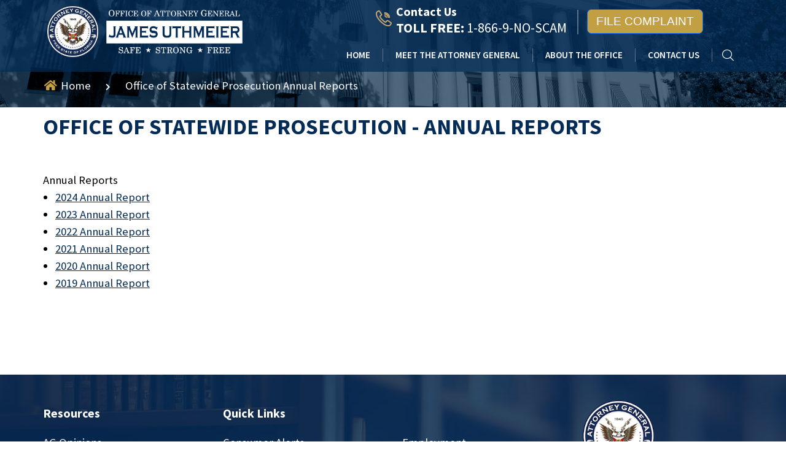

--- FILE ---
content_type: text/html; charset=UTF-8
request_url: https://www.myfloridalegal.com/statewide-prosecutor/office-of-statewide-prosecution-annual-reports
body_size: 45682
content:
<!DOCTYPE html>
<html lang="en" dir="ltr" prefix="content: http://purl.org/rss/1.0/modules/content/  dc: http://purl.org/dc/terms/  foaf: http://xmlns.com/foaf/0.1/  og: http://ogp.me/ns#  rdfs: http://www.w3.org/2000/01/rdf-schema#  schema: http://schema.org/  sioc: http://rdfs.org/sioc/ns#  sioct: http://rdfs.org/sioc/types#  skos: http://www.w3.org/2004/02/skos/core#  xsd: http://www.w3.org/2001/XMLSchema# ">
  <head>
    <meta charset="utf-8" />
<meta name="Generator" content="Drupal 9 (https://www.drupal.org)" />
<meta name="MobileOptimized" content="width" />
<meta name="HandheldFriendly" content="true" />
<meta name="viewport" content="width=device-width, initial-scale=1.0" />
<link rel="icon" href="/sites/default/files/logo.ico" type="image/vnd.microsoft.icon" />
<link rel="alternate" hreflang="en" href="http://www.myfloridalegal.com/statewide-prosecutor/office-of-statewide-prosecution-annual-reports" />
<link rel="canonical" href="http://www.myfloridalegal.com/statewide-prosecutor/office-of-statewide-prosecution-annual-reports" />
<link rel="shortlink" href="http://www.myfloridalegal.com/node/1313" />

    <title>Office of Statewide Prosecution - Annual Reports | My Florida Legal</title>
    <link rel="stylesheet" media="all" href="/core/themes/stable9/css/system/components/ajax-progress.module.css?t4vt1w" />
<link rel="stylesheet" media="all" href="/core/themes/stable9/css/system/components/align.module.css?t4vt1w" />
<link rel="stylesheet" media="all" href="/core/themes/stable9/css/system/components/autocomplete-loading.module.css?t4vt1w" />
<link rel="stylesheet" media="all" href="/core/themes/stable9/css/system/components/fieldgroup.module.css?t4vt1w" />
<link rel="stylesheet" media="all" href="/core/themes/stable9/css/system/components/container-inline.module.css?t4vt1w" />
<link rel="stylesheet" media="all" href="/core/themes/stable9/css/system/components/clearfix.module.css?t4vt1w" />
<link rel="stylesheet" media="all" href="/core/themes/stable9/css/system/components/details.module.css?t4vt1w" />
<link rel="stylesheet" media="all" href="/core/themes/stable9/css/system/components/hidden.module.css?t4vt1w" />
<link rel="stylesheet" media="all" href="/core/themes/stable9/css/system/components/item-list.module.css?t4vt1w" />
<link rel="stylesheet" media="all" href="/core/themes/stable9/css/system/components/js.module.css?t4vt1w" />
<link rel="stylesheet" media="all" href="/core/themes/stable9/css/system/components/nowrap.module.css?t4vt1w" />
<link rel="stylesheet" media="all" href="/core/themes/stable9/css/system/components/position-container.module.css?t4vt1w" />
<link rel="stylesheet" media="all" href="/core/themes/stable9/css/system/components/progress.module.css?t4vt1w" />
<link rel="stylesheet" media="all" href="/core/themes/stable9/css/system/components/reset-appearance.module.css?t4vt1w" />
<link rel="stylesheet" media="all" href="/core/themes/stable9/css/system/components/resize.module.css?t4vt1w" />
<link rel="stylesheet" media="all" href="/core/themes/stable9/css/system/components/sticky-header.module.css?t4vt1w" />
<link rel="stylesheet" media="all" href="/core/themes/stable9/css/system/components/system-status-counter.css?t4vt1w" />
<link rel="stylesheet" media="all" href="/core/themes/stable9/css/system/components/system-status-report-counters.css?t4vt1w" />
<link rel="stylesheet" media="all" href="/core/themes/stable9/css/system/components/system-status-report-general-info.css?t4vt1w" />
<link rel="stylesheet" media="all" href="/core/themes/stable9/css/system/components/tabledrag.module.css?t4vt1w" />
<link rel="stylesheet" media="all" href="/core/themes/stable9/css/system/components/tablesort.module.css?t4vt1w" />
<link rel="stylesheet" media="all" href="/core/themes/stable9/css/system/components/tree-child.module.css?t4vt1w" />
<link rel="stylesheet" media="all" href="/core/themes/stable9/layouts/layout_discovery/onecol/onecol.css?t4vt1w" />
<link rel="stylesheet" media="all" href="/modules/contrib/sitewide_alert/css/sitewide_alert.css?t4vt1w" />
<link rel="stylesheet" media="all" href="https://cdn.jsdelivr.net/npm/@fortawesome/fontawesome-free@5.15.4/css/fontawesome.min.css" />
<link rel="stylesheet" media="all" href="/themes/custom/my_florida_legal/css/font-icons.css?t4vt1w" />
<link rel="stylesheet" media="all" href="/themes/custom/my_florida_legal/css/plugins.css?t4vt1w" />
<link rel="stylesheet" media="all" href="/themes/custom/my_florida_legal/css/style.css?t4vt1w" />
<link rel="stylesheet" media="all" href="/themes/custom/my_florida_legal/css/responsive.css?t4vt1w" />
<link rel="stylesheet" media="all" href="https://cdnjs.cloudflare.com/ajax/libs/bootstrap-datepicker/1.9.0/css/bootstrap-datepicker.min.css" />
<link rel="stylesheet" media="all" href="/sites/default/files/css_editor/my_florida_legal.css?t4vt1w" />

    <script src="/core/assets/vendor/jquery/jquery.min.js?v=3.6.3"></script>
<script src="/themes/custom/my_florida_legal/js/mfl.js?v=1.x"></script>

  </head>
  <body>
        <a href="#main-content" class="visually-hidden focusable">
      Skip to main content
    </a>
    
      <div class="dialog-off-canvas-main-canvas" data-off-canvas-main-canvas>
      <div>
    
        <div id="block-sitewidealert" class="settings-tray-editable" data-drupal-settingstray="editable">
    
        
            <div data-sitewide-alert></div>
        </div>

  </div>

<div class="body-wrapper layout-container mfl-container">
            <!-- DocID DE7085FEA4B361A7852574E100687948 1313 -->
  <header role="banner"
        class="ltn__header-area ltn__header-5 ltn__header-logo-and-mobile-menu-in-mobile ltn__header-transparent ltn__header-logo-and-mobile-menu gradient-color-4---">
    <!-- ltn__header-top-area start -->
                    <div class="ltn__header-top-area top-area-color-white">
    <div class="container">
        <div class="row d-flex justify-content-end">
            <div class="col-md-12 d-flex justify-content-end">
                <div class="ltn__top-bar-menu">
                                        
                    <ul>
                        
                        <li class="postion_relative">
                            
                            <a href="#"><span class="top_call_icon">
                                <i class="icon-call color_prime">Call</i> </span>
                            </a>
                            <div class="number_1"><a href="#">Contact Us </a>
                                <h4 class="text-white h4_style"><a href="#">
                                     <span style="font-weight: 400;"><strong>TOLL FREE: </strong> 1-866-9-NO-SCAM</span> </a>
                                </h4>
                            </div>                      

                            <div class="border_right">&nbsp;</div>
                        </li>

                        <li class="border_none">
                                                        <a class="btn btn-primary covid_button text-uppercase"
                                href="/page/E3EB45228E9229DD85257B05006E32EC">File Complaint</a>
                        </li>

                        <li class="border_none">
                            
                            <div id="google_translate_element"></div>
                            
                            <script type="text/javascript" src="//translate.google.com/translate_a/element.js?cb=googleTranslateElementInit"></script>
                            <script type="text/javascript">
                                function googleTranslateElementInit() {
                                    new google.translate.TranslateElement({
                                        pageLanguage: 'en',
										includedLanguages: 'es,en',                                        layout: google.translate.TranslateElement.InlineLayout.SIMPLE
                                    }, 'google_translate_element');
                                }
                            </script>                           

                        </li>

                        <li class="border_none">
                            <div class="ltn__social-media mt-20">
                            <ul>
                                <li>
                                                                </li>
                            </ul>
                            </div>
                        </li>
                    </ul>

                </div>
            </div>
        </div>
    </div>
</div> 



                     
                <!-- ltn__header-top-area end -->
    <!-- ltn__header-middle-area start -->
<div class="ltn__header-middle-area">
    <div class="container bg_menu position-relative">
        <div class="site-logo-wrap">
            <div class="site-logo">
                <a href="/"><img src="/img/oag-seal-left.png" alt="Logo" style="width: 350px; margin-left:-30px;"></a>
            </div>
        </div>

        <div class="row d-flex justify-content-end">

            <div
                class="col-md-12 d-flex justify-content-end header-menu-column menu-color-white position-relative">
                                <div class="header-menu d-none d-xl-block">
                    
                                         
                    <nav>
                        <div class="ltn__main-menu">
                            <ul>
                                                                    <li class="menu-icon"><a href="/">Home</a>
                                                                        </li>
                                                                       
                                                                    <li class="menu-icon"><a href="/ag-bio">Meet the Attorney General</a>
                                                                                                                                                                                                                                                                                            
                                                                                    <ul>
                                                                                
                                                                                                                                    <li><a href="/ag-bio">Attorney General James Uthmeier</a></li>
                                                                                                                                                                                <li><a href="/official-photo">Official Photo</a></li>
                                                                                    
                                        </ul>
                                                                        </li>
                                                                       
                                                                    <li class="menu-icon"><a href="#about">About the Office</a>
                                                                                                                                                                                                                                                                                                                                                                                                                                                                                                                                                                                                                                                                    
                                                                                    <ul class="mega-menu">
                                                                                
                                                                                    
                                                    <li><span class="subheader">Departments</span>
                                                        <ul>
                                                                                                                    <li><a href="/page/legal-opinions">AG Opinions</a></li>
                                                                                                                    <li><a href="/antitrust">Antitrust</a></li>
                                                                                                                    <li><a href="/civil-legal-services">Civil Legal Services</a></li>
                                                                                                                    <li><a href="/civil-litigation-division">Civil Litigation</a></li>
                                                                                                                    <li><a href="/consumer-protection">Consumer Protection</a></li>
                                                                                                                    <li><a href="/criminal-appeals">Criminal Appeals</a></li>
                                                                                                                    <li><a href="/litigation-services">Litigation Services </a></li>
                                                                                                                    <li><a href="/medicaid-fraud-control-unit">Medicaid Fraud</a></li>
                                                                                                                    <li><a href="https://legacy.myfloridalegal.com/Contact.nsf/ParentalRights?OpenForm=">Parental Rights</a></li>
                                                                                                                    <li><a href="/solicitor-general">Solicitor General</a></li>
                                                                                                                    <li><a href="/statewide-prosecution">Statewide Prosecution</a></li>
                                                                                                                </ul>
                                                    </li>
                                               
                                                                                                                                
                                                    <li><span class="subheader">Programs</span>
                                                        <ul>
                                                                                                                    <li><a href="/home-page/back-the-blue">Back the Blue</a></li>
                                                                                                                    <li><a href="https://beafloridahero.com/">Be a Florida Hero</a></li>
                                                                                                                    <li><a href="/consumer-protection/consumer-alerts">Consumer Alerts</a></li>
                                                                                                                    <li><a href="/criminal-justice">Criminal Justice Programs</a></li>
                                                                                                                    <li><a href="/consumer-protection/mvap">Military and Veterans Assistance Program</a></li>
                                                                                                                    <li><a href="/seniors-vs-crime">Seniors vs. Crime</a></li>
                                                                                                                    <li><a href="/cold-case-investigations-unit">Cold Case Investigations Unit</a></li>
                                                                                                                </ul>
                                                    </li>
                                               
                                                                                                                                
                                                    <li><span class="subheader">Services</span>
                                                        <ul>
                                                                                                                    <li><a href="/civil-rights">Civil Rights</a></li>
                                                                                                                    <li><a href="/human-trafficking">Human Trafficking Prevention and Awareness</a></li>
                                                                                                                    <li><a href="/identity-theft/identity-theft">Identity Theft</a></li>
                                                                                                                    <li><a href="/lemon-law">Lemon Law</a></li>
                                                                                                                    <li><a href="/overview/office-of-inspector-general">Office of Inspector General</a></li>
                                                                                                                    <li><a href="/open-government">Open Government</a></li>
                                                                                                                    <li><a href="/victim-programs">Victims Services</a></li>
                                                                                                                </ul>
                                                    </li>
                                               
                                                                                    
                                        </ul>
                                                                        </li>
                                                                       
                                                                    <li class="menu-icon"><a href="/">Contact Us</a>
                                                                                                                                                                                                                                                                                                                                                                                                                                                                    
                                                                                    <ul>
                                                                                
                                                                                                                                    <li><a href="https://www.myfloridalegal.com/contact/offices">Addresses &amp; Phone Numbers</a></li>
                                                                                                                                                                                <li><a href="/how-to-contact-us/file-a-complaint">File A Complaint</a></li>
                                                                                                                                                                                <li><a href="/form/citizen-services-contact-form">General Inquiries</a></li>
                                                                                                                                                                                <li><a href="/overview/communications-office">Media Contact</a></li>
                                                                                    
                                        </ul>
                                                                        </li>
                                                                       
                                                                 <div class="header-search-wrap">
                                        <div class="header-search-1">
                                            <div class="search-icon">
                                                <i class="icon-search for-search-show"></i>
                                                <i class="icon-cancel  for-search-close"></i>
                                            </div>
                                        </div>
                                        <div class="header-search-1-form">
                                            <form id="top-search" method="get" action="/search/pages">
                                                <input type="text" id="search-keys" name="keys" value=""
                                                    placeholder="Search here..." />
                                                <button type="submit">
                                                    <span><i class="icon-search"></i></span>
                                                </button>
                                            </form>
                                        </div>
                                    </div>
                            </ul>
                        </div>
                    </nav>
                </div>
            </div>
            <div class="col-md-1 ltn__header-options ltn__header-options-2 mb-sm-20">
                <!-- header-search-1 -->



            </div>
            <div class="col--- ltn__header-options ltn__header-options-2 ">
                <!-- Mobile Menu Button -->
                <div class="mobile-menu-toggle d-xl-none">
                    <a href="#ltn__utilize-mobile-menu" class="ltn__utilize-toggle">
                        <svg viewBox="0 0 800 600">
                            <path
                                d="M300,220 C300,220 520,220 540,220 C740,220 640,540 520,420 C440,340 300,200 300,200"
                                id="top"></path>
                            <path d="M300,320 L540,320" id="middle"></path>
                            <path
                                d="M300,210 C300,210 520,210 540,210 C740,210 640,530 520,410 C440,330 300,190 300,190"
                                id="bottom"
                                transform="translate(480, 320) scale(1, -1) translate(-480, -318) "></path>
                        </svg>
                    </a>
                </div>
            </div>
        </div>
    </div>
</div>
<!-- ltn__header-middle-area end -->

<!-- Utilize Mobile Menu Start -->
<div id="ltn__utilize-mobile-menu" class="ltn__utilize ltn__utilize-mobile-menu">
    <div class="ltn__utilize-menu-inner ltn__scrollbar">
        <div class="ltn__utilize-menu-head">
            <div>
                <a href="#"><img src="/img/logo.png" alt="Logo"></a>
            </div>
            <button class="ltn__utilize-close">×</button>
        </div>
        <div class="ltn__utilize-menu-search-form">
            <form id="top-search2" method="get" action="/search/pages">
                <input type="text" id="search-keys2" name="keys" value="" placeholder="Search here..." >
                <button type="submit"><i class="fas fa-search"></i></button>
            </form>
        </div>
        <div class="ltn__utilize-menu">
            <ul>
                                    <li><a href="/">Home</a>
                                            </li>
                                    <li><a href="/ag-bio">Meet the Attorney General</a>
                                                    <ul class="sub-menu">                            
                                                                                                <li><a href="/ag-bio">Attorney General James Uthmeier</a></li>
                                                                                                                                <li><a href="/official-photo">Official Photo</a></li>
                                                                                        </ul>
                                            </li>
                                    <li><a href="#about">About the Office</a>
                                                    <ul class="sub-menu">                            
                                                                                                <li><a href="#" class="category_menu">Departments</a>
                                        <ul>
                                                                                            <li><a href="/page/legal-opinions">AG Opinions</a></li>
                                                                                            <li><a href="/antitrust">Antitrust</a></li>
                                                                                            <li><a href="/civil-legal-services">Civil Legal Services</a></li>
                                                                                            <li><a href="/civil-litigation-division">Civil Litigation</a></li>
                                                                                            <li><a href="/consumer-protection">Consumer Protection</a></li>
                                                                                            <li><a href="/criminal-appeals">Criminal Appeals</a></li>
                                                                                            <li><a href="/litigation-services">Litigation Services </a></li>
                                                                                            <li><a href="/medicaid-fraud-control-unit">Medicaid Fraud</a></li>
                                                                                            <li><a href="https://legacy.myfloridalegal.com/Contact.nsf/ParentalRights?OpenForm=">Parental Rights</a></li>
                                                                                            <li><a href="/solicitor-general">Solicitor General</a></li>
                                                                                            <li><a href="/statewide-prosecution">Statewide Prosecution</a></li>
                                                                                    </ul>
                                    </li>
                                                                                                                                <li><a href="#" class="category_menu">Programs</a>
                                        <ul>
                                                                                            <li><a href="/home-page/back-the-blue">Back the Blue</a></li>
                                                                                            <li><a href="https://beafloridahero.com/">Be a Florida Hero</a></li>
                                                                                            <li><a href="/consumer-protection/consumer-alerts">Consumer Alerts</a></li>
                                                                                            <li><a href="/criminal-justice">Criminal Justice Programs</a></li>
                                                                                            <li><a href="/consumer-protection/mvap">Military and Veterans Assistance Program</a></li>
                                                                                            <li><a href="/seniors-vs-crime">Seniors vs. Crime</a></li>
                                                                                            <li><a href="/cold-case-investigations-unit">Cold Case Investigations Unit</a></li>
                                                                                    </ul>
                                    </li>
                                                                                                                                <li><a href="#" class="category_menu">Services</a>
                                        <ul>
                                                                                            <li><a href="/civil-rights">Civil Rights</a></li>
                                                                                            <li><a href="/human-trafficking">Human Trafficking Prevention and Awareness</a></li>
                                                                                            <li><a href="/identity-theft/identity-theft">Identity Theft</a></li>
                                                                                            <li><a href="/lemon-law">Lemon Law</a></li>
                                                                                            <li><a href="/overview/office-of-inspector-general">Office of Inspector General</a></li>
                                                                                            <li><a href="/open-government">Open Government</a></li>
                                                                                            <li><a href="/victim-programs">Victims Services</a></li>
                                                                                    </ul>
                                    </li>
                                                                                        </ul>
                                            </li>
                                    <li><a href="/">Contact Us</a>
                                                    <ul class="sub-menu">                            
                                                                                                <li><a href="https://www.myfloridalegal.com/contact/offices">Addresses &amp; Phone Numbers</a></li>
                                                                                                                                <li><a href="/how-to-contact-us/file-a-complaint">File A Complaint</a></li>
                                                                                                                                <li><a href="/form/citizen-services-contact-form">General Inquiries</a></li>
                                                                                                                                <li><a href="/overview/communications-office">Media Contact</a></li>
                                                                                        </ul>
                                            </li>
                            </ul>
        </div>

    </div>
</div>
<!-- Utilize Mobile Menu End -->

<div class="ltn__utilize-overlay"></div>


    <div class="container">
<div class="row">
<div class="col-lg-12">
  <nav role="navigation" aria-labelledby="system-breadcrumb" class="home-breadcrumb">
    <h2 id="system-breadcrumb" class="visually-hidden">Breadcrumb</h2>
    <ol>
          <li>
                  <a class="text-white" href="/">
                        <span class="ltn__secondary-color">
              <i class="fas fa-home" aria-hidden="true"></i>
            </span>
                      Home</a>
              </li>
          <li>
                  <a class="text-white" href="/statewide-prosecutor/office-of-statewide-prosecution-annual-reports">
                      Office of Statewide Prosecution Annual Reports</a>
              </li>
        </ol>
  </nav>
</div>
</div>
</div>

      </header>
      <div class="ltn__slide-item ltn__slide-item-2 ltn__slide-item-4 bg-image"></div>
    
  
    <div>
    <div data-drupal-messages-fallback class="hidden"></div>

  </div>

  

  
    <main role="main">
    <a id="main-content" tabindex="-1"></a>
    <div class="clearfix"></div>
            <section class="news_section">
            <div class="container">
                                <div class="row">
                    <div class="col-lg-12">
                                                
                        <div id="english-body"  class="layout-content">                       
                              <div>
    <div id="block-my-florida-legal-page-title">
      
    <h1 class="main_heading1 animated fadeIn">
  Office of Statewide Prosecution - Annual Reports

</h1>

  </div>
        <div id="block-my-florida-legal-content">
    
        
              <div data-history-node-id="1313" class="layout layout--onecol">
    <div  class="layout__region layout__region--content">
      
            <div property="schema:text" class="field field--name-body field--type-text-with-summary field--label-hidden field__item"><div id="txt">Annual Reports
<ul>
	<li><a href="/sites/default/files/2024-osp-annual-report-final.pdf">2024&nbsp;Annual Report</a></li>
	<li><a href="/sites/default/files/2023-osp-annual-report_final-2.27.24.pdf">2023 Annual Report</a></li>
	<li><a href="/sites/default/files/2022-osp-annual-report-final.pdf">2022 Annual Report</a></li>
	<li><a href="/files/pdf/page/DE7085FEA4B361A7852574E100687948/2021+Statewide+Prosecution+Annual+Report+FINAL.pdf">2021 Annual Report</a></li>
	<li><a href="/files/pdf/page/DE7085FEA4B361A7852574E100687948/2020+Statewide+Prosecution+Annual+Report.pdf">2020 Annual Report</a></li>
	<li><a href="/files/pdf/page/DE7085FEA4B361A7852574E100687948/2019+OSP+Annual+Report+Final.pdf">2019 Annual Report</a></li>
</ul>
</div>
</div>
      
    </div>
  </div>


        </div>

  </div>

                        </div>

                        
                </div>
            </div>
        </section>
      
  </main>

      <footer class="ltn__footer-area">
    <div class="footer-top-area footer_bg plr--5">
        <div class="container">
            <div class="row">

                <div class="col-xl-3 col-md-6 col-sm-6 col-12">
                    <div class="footer-widget footer-menu-widget clearfix">
                        <h3 class="footer-title">Resources</h3>
                        <div class="footer-menu">
                            <ul>
                                                                                                    <li><a href="/page/legal-opinions">AG Opinions</a></li>
                                                                    <li><a href="/home-page/annual-regulatory-plan">Annual Regulatory Plan</a></li>
                                                                    <li><a href="/consumer-protection">Consumer Protection</a></li>
                                                                    <li><a href="/home-page/doing-business-with-the-office-of-the-attorney-general">Doing Business with the Office</a></li>
                                                                    <li><a href="/overview/frequently-asked-questions">FAQ</a></li>
                                                                    <li><a href="/sites/default/files/2025-01/digital-bill-of-rights-annual-report.pdf">Florida Digital Bill of Rights Annual Enforcement Report</a></li>
                                                                    <li><a href="/opioid-settlement">Opioid Settlements</a></li>
                                                                    <li><a href="https://www.myfloridalegal.com/sites/default/files/2023-05/28-101.001%20Description%20of%20DLA.pdf">Statement of Agency Organization and Operation</a></li>
                                                            </ul>
                        </div>
                    </div>
                </div>
                <div class="col-xl-3 col-md-6 col-sm-6 col-12">
                    <div class="footer-widget footer-menu-widget clearfix">
                        <h3 class="footer-title">Quick Links</h3>
                        <div class="footer-menu">
                            <ul>
                                                                                                                                                                                        <li><a href="/consumer-protection/consumer-alerts">Consumer Alerts</a></li>
                                                                                                                                                                <li><a href="/consumer-protection/mvap">Military and Veterans Assistance Program</a></li>
                                                                                                                                                                <li><a href="/open-government">Open Government</a></li>
                                                                                                                                                                <li><a href="https://doseofrealityfl.com/">Dose of Reality Florida </a></li>
                                                                                                                                                                <li><a href="https://www.crimepreventionsummit.com/">Crime Prevention Summit</a></li>
                                                                                                                                                                                                                                                                                                                                                                                                                                                                                                                                                                                                                                                                                                                                                                                                                                            </ul>
                        </div>
                    </div>
                </div>

                <div class="col-xl-3 col-md-6 col-sm-6 col-12">
                    <div class="footer-widget footer-menu-widget clearfix">
                        <h3 class="footer-title visually_hide">&nbsp;</h3>
                        <div class="footer-menu">
                            <ul>
                                                                                                                                                                                                                                                                                                                                                                                                                                                                                                                                                                                                                        <li><a href="/employment-opportunities">Employment</a></li>
                                                                                                                                                                <li><a href="/how-to-contact-us/file-a-complaint">File a Complaint</a></li>
                                                                                                                                                                <li><a href="http://humantraffickingsummit.com/">Human Trafficking Summit</a></li>
                                                                                                                                                                <li><a href="/victim-programs">Victim Services</a></li>
                                                                                                                                                                <li><a href="https://www.myfloridalegal.com/DozierSchool">Dozier Claims</a></li>
                                                                                                                                                                <li><a href="/NDD">Nicotine Dispensing Device Directory</a></li>
                                                                                                                                                                <li><a href="/sites/default/files/agjulawfirmpolicy.pdf">Attorney General&#039;s Policy Memorandum Regarding Outside Counsel for the State of Florida</a></li>
                                                                                                                                                                <li><a href="/sites/default/files/ag_guidance_letter_9.15.pdf">AG’s Guidance Regarding Open Carry Laws Following McDaniels</a></li>
                                                                                                                                        </ul>
                        </div>
                    </div>
                </div>

                <div class="col-xl-3 col-md-6 col-sm-6 col-12">
                    <div class="footer-widget footer-about-widget">
                        <div class="footer-logo">
                            <div>
                                <img src="/img/logo.png" alt="Logo">
                            </div>
                        </div>
                        <p class="text-white mb-4 mt-4" style="white-space: nowrap">
                            Office of the Attorney General<br />
                            State of Florida<br />
                            PL-01, The Capitol<br />
                            Tallahassee, FL 32399-1050</p>


                    </div>
                </div>
            </div>
        </div>
    </div>
    <div class="ltn__copyright-area ltn__copyright-2 section-bg-7 color_b plr--5">
        <div class="container ltn__border-top-2">
            <div class="row">
                <div class="col-md-6 col-12">
                    <div class="ltn__social-media mt-20">
                        <ul>
                                                        <li>
                                                        </li>
                            
                        </ul>
                    </div>

                </div>
                <div class="col-md-6 col-12 align-self-center">
                    <div class="ltn__copyright-design clearfix">
                        <p class="pull-right1 color_b"><a href="/open-government/privacy-policy">Privacy Policy</a> | © <span class="current-year color_b">2026</span>
                            State of
                            Florida. All rights reserved.

                        </p>
                    </div>
                </div>
            </div>
        </div>
    </div>
</footer>

<script>(function(d){var s = d.createElement("script");s.setAttribute("data-account", "NZ8GoxRrml");s.setAttribute("src", "https://cdn.userway.org/widget.js");(d.body || d.head).appendChild(s);})(document)</script><noscript>Please ensure Javascript is enabled for purposes of <a href="https://userway.org">website accessibility</a></noscript>

  <script>
        $(document).ready(function (e) {
            $('img[usemap]').rwdImageMaps();
        });
    </script>
</div>
  </div>

    <script>(function(d){var s = d.createElement("script");s.setAttribute("data-account", "NZ8GoxRrml");s.setAttribute("src", "https://cdn.userway.org/widget.js");(d.body || d.head).appendChild(s);})(document)</script>
<noscript>Please ensure Javascript is enabled for purposes of <a href="https://userway.org">website accessibility</a></noscript>
<script async="async" src="https://www.googletagmanager.com/gtag/js?id=UA-266957799-1"></script>
<script>
  window.dataLayer = window.dataLayer || [];
  function gtag(){dataLayer.push(arguments);}
  gtag('js', new Date());

  gtag('config', 'UA-266957799-1');
</script>
<script async="async" src="https://www.googletagmanager.com/gtag/js?id=G-E2JYGZ70HC"></script>
<script> window.dataLayer = window.dataLayer || []; function gtag(){dataLayer.push(arguments);} gtag('js', new Date()); gtag('config', 'G-E2JYGZ70HC'); </script>
<script></script>

    <script type="application/json" data-drupal-selector="drupal-settings-json">{"path":{"baseUrl":"\/","scriptPath":null,"pathPrefix":"","currentPath":"node\/1313","currentPathIsAdmin":false,"isFront":false,"currentLanguage":"en"},"pluralDelimiter":"\u0003","suppressDeprecationErrors":true,"sitewideAlert":{"refreshInterval":15000,"automaticRefresh":true},"user":{"uid":0,"permissionsHash":"8c4b1e6a26b6893f79e660daf051909883abd360b63647e2d9c0f3ce52113f01"}}</script>
<script src="/core/misc/polyfills/element.matches.js?v=9.5.7"></script>
<script src="/core/assets/vendor/once/once.min.js?v=1.0.1"></script>
<script src="/core/misc/drupalSettingsLoader.js?v=9.5.7"></script>
<script src="/core/misc/drupal.js?v=9.5.7"></script>
<script src="/core/misc/drupal.init.js?v=9.5.7"></script>
<script src="/themes/custom/my_florida_legal/js/plugins.js?v=1.x"></script>
<script src="/themes/custom/my_florida_legal/js/main.js?v=1.x"></script>
<script src="/themes/custom/my_florida_legal/js/jquery.min.js?v=1.x"></script>
<script src="/themes/custom/my_florida_legal/js/jquery.rwdImageMaps.js?v=1.x"></script>
<script src="https://cdnjs.cloudflare.com/ajax/libs/bootstrap-datepicker/1.9.0/js/bootstrap-datepicker.min.js"></script>
<script src="/modules/contrib/sitewide_alert/js/init.js?v=9.5.7"></script>

  </body>
</html>


--- FILE ---
content_type: text/css
request_url: https://www.myfloridalegal.com/themes/custom/my_florida_legal/css/responsive.css?t4vt1w
body_size: 8061
content:
/* ====================================================
    Responsive
==================================================== */
/* Desktop 1200 - up */
/* @media (max-width: 1199px) { */ /* GREATER than 1199 pixel width */
/* .container {
    max-width: 1200px;
} */

@media (min-width: 1199px) and (max-width: 1377px)
{
    .img_2 
    {
        display: none;
    }
    .ltn__header-4 .ltn__header-middle-area, .ltn__header-5 .ltn__header-middle-area {
        background: #042c56ba;
    }
    .bg_menu {
        background:none !important;
    }  
}

/* Normal desktop :992px. (Laptop 14") */
/* (min-width: 991px) and  */
@media (min-width: 350px) and (max-width: 1199px) { /* LESS than or EQUAL to <= 1199 pixel width */
    
    /* Global */
    h1 {
        font-size: 30px;
    }
    h2 {
        font-size: 26px;
    }
    h3 {
        font-size: 22px;
    }
    h4 {
        font-size: 20px;
    }
    h5 {
        font-size: 18px;
    }
    h6 {
        font-size: 16px;
    }
    .number_1 {
        font-size: 11px;
        padding: 5px 0px;
    }
    .h4_style { font-size: 13px; }

    .bg-image {
        height: 165px;
    } 
    .site-logo {
        /* min-width: 180px; */
        width: 275px;
        /* left: 0; */
        margin-top: 18px;
    }

    .container { max-width: 960px; }

    

    .img_2, .img_1
    {
        display: none;
    }
    .ltn__header-4 .ltn__header-middle-area, .ltn__header-5 .ltn__header-middle-area {
        margin-top: -10px;
    }
    .attorny_img {
        z-index: 10;
        padding-top: 86px;
    }
    .padding_1 {
        padding-top: 180px;
      }

    .ltn__slide-item-2 { padding-top: 80px; }

    .ltn__slide-item-inner {
        height: 100%;
        
        display: -webkit-box;
        display: -ms-flexbox;
        display: flex;
        -webkit-box-align: center;
        -ms-flex-align: center;
        align-items: center;
    }

    .even_height {
        height: 696px;
    }
    .ltn__header-4 .ltn__header-middle-area, .ltn__header-5 .ltn__header-middle-area {
        background: #042c56ba;
    }
    .bg_menu {
        background:none !important;
    }
    .ltn__header-options-2 .mobile-menu-toggle>a {        
        margin-bottom: 10px;    
    }

    .ltn__top-bar-menu>ul>li {
        margin: -2px 5px -14px 3px;
    }
}



 
/* Tablet device :768px. */
@media (min-width: 768px) and (max-width: 991px) {
    
    /* Global */
    body {
        font-size: 14px;
    }
    h1 {
        font-size: 26px;
    }
    h2 {
        font-size: 22px;
    }
    h3 {
        font-size: 20px;
    }
    h4 {
        font-size: 18px;
    }
    h5 {
        font-size: 16px;
    }
    h6 {
        font-size: 15px;
    }
    p {
        font-size: 14px;
    }
    .img_2, .img_1
    {
        display: none;
    }
    .mrgin_100 {
        margin-top: 0px;
        z-index: 10;
    }

    

    .section_dark {
        background-color: #042c56;
        position: relative;
    }
    .mt_100 {
        margin-top: 42px;
        position: relative;
    }
    
    .ltn__header-4 .ltn__header-middle-area, .ltn__header-5 .ltn__header-middle-area {
        margin-top: -10px;
        padding: 12px 10px;
    }
    .ltn__header-transparent {
        position: relative;
        width: 100%;
        z-index: 999;
        background-color: transparent;
    }

    .ltn__header-transparent .top-area-color-white {
        background: #042c56;
    }
    .ltn__header-4 .ltn__header-middle-area, .ltn__header-5 .ltn__header-middle-area {
        background: #042c56;
    }
    .attorny_img {
        z-index: 10;
        padding-top: 0px;
    }
    .padding_1 {
        padding-top: 120px;
      }
      .ltn__slide-item-2 {
      
        padding-top: 10px;
    }
    .h4_style
    {
        font-size: 13px;
    }
    .ltn__breadcrumb-area {
        margin-bottom: 30px;
        padding-top: 58px;
        padding-bottom: 58px;
    }
    .number_1 {
        font-size: 11px;
        padding: 5px 0px;
        margin-top: 6px;
    }
    .ltn__top-bar-menu ul li {
        margin: 0 6px -8px 0;
    }
    .visually_hide
    {
        display: none;
    }

    .site-logo {
        min-width: 185px;
        height: 100%;
        position: absolute;
        /* top: -32px; */
        left: 24px;
        display: -webkit-box;
        display: -ms-flexbox;
        display: flex;
        -webkit-box-align: center;
        -ms-flex-align: center;
        align-items: center;
        white-space: nowrap;
    }
    .even_height {
        height: auto;
    }
    .events-item-4 .events-info {
        padding: 30px 30px 64px;
    }
    .pull-right1
    {
    float:unset;
    }
    .hotline_banner
    {
    text-align: left;
    
    }

}

 
/* small mobile :320px. */
@media (max-width: 768px) {
    /* Global */
    body {
        font-size: 14px;
    }
    h1 {
        font-size: 24px;
    }
    h2 {
        font-size: 20px;
    }
    h3 {
        font-size: 18px;
    }
    h4 {
        font-size: 17px;
    }
    h5 {
        font-size: 16px;
    }
    h6 {
        font-size: 14px;
    }
    p {
        font-size: 14px;
    }
    .img_2, .img_1
    {
        display: none;
    }
    .mrgin_100 {
        margin-top:0px;
        z-index: 10;
    }
    
    .section_dark {
        background-color: #042c56;
        position: relative;
    }
    .ltn__header-4 .ltn__header-middle-area, .ltn__header-5 .ltn__header-middle-area {
        margin-top: -10px;
        padding: 12px 4px;
    }
    .ltn__header-transparent {
        position: relative;
        width: 100%;
        z-index: 999;
        background-color: transparent;
    }
    .ltn__header-transparent .top-area-color-white {
        background: #042c56;
    }
    .ltn__header-4 .ltn__header-middle-area, .ltn__header-5 .ltn__header-middle-area {
        background: #042c56;
    }
    
    .ltn__breadcrumb-area {
        margin-bottom: 30px;
        padding-top: 58px;
        padding-bottom: 58px;
    }

    .site-logo {
        min-width: 185px;
        height: 100%;
        position: absolute;
        /* top: -38px; */
        left: 38px;
        /* max-width: 72px; */
        display: -webkit-box;
        display: -ms-flexbox;
        display: flex;
        -webkit-box-align: center;
        -ms-flex-align: center;
        align-items: center;
        white-space: nowrap;
    }

    .border_right
    {
        display: none;
    }
    .padding_1 {
        padding-top: 25px;
        padding-bottom: 20px;
    }
    .example {
        margin-left: 6px;
    }

    .attorny_img {

        padding-top: 44px;
    }
    .even_height {
        height: auto;
    }
    .pull-right1
    {
    float:unset;
    }

    .number_1 {
        font-size: 11px;
        padding: 5px 0px;
        margin-bottom: 0;
    }
    .h4_style {
        font-size: 13px;
        margin-bottom: 0;
    }
    .hotline_banner
    {
    text-align: left;
    
    }
    .visually_hide
    {
        display: none;
    }
    .footer-widget {
        margin-bottom: 20px;
    }

}

@media (min-width: 576px) and (max-width: 768px)
{
    .attorny_img {
        z-index: 10;
        padding-top: 20px;
    }
    .padding_1 {
        padding-top: 80px;
      }

      .ltn__top-bar-menu>ul {
        padding: 0;
        margin: 0px 60px;
    }

}

@media (min-width: 655px) and (max-width: 970px) {
    .ltn__top-bar-menu { margin-left: 22em; margin-right: 4em; }
    .ltn__header-middle-area { margin-top: -90px !important; }
    .bg_menu { background: unset; }
    /* .site-logo { top: -23px !important; } */
}

@media (max-width: 991px) {
    .mfl-container {
        box-sizing: border-box;
        min-width: 330px;
        width: 100%;
        /* padding: 20px; */
    }
}

@media (max-width: 350px) {
    .site-logo {
        width: 250px;
    }
}

--- FILE ---
content_type: text/css
request_url: https://www.myfloridalegal.com/sites/default/files/css_editor/my_florida_legal.css?t4vt1w
body_size: 1377
content:
.print__wrapper.print__wrapper--pdf{
top: auto !important;
}

.nice-select.open .list{
  height: 300px;
overflow-y: scroll;
}
.news_section, .events_new {
  padding: 0;
  position: relative;
  overflow: hidden;
}

.news_section, .events_new {
    padding: 0;
    position: relative;
    overflow: hidden;
    min-height: 350px;
}
@media only screen and (max-width: 768px) 
{
.form-item {
    margin-right: 10px;
    margin-bottom: 8px;
}
  input[type="tel"] {
    background-color: var(--white);
    border: 2px solid var(--border-color-9);
    height: 40px;
    -webkit-box-shadow: none;
    box-shadow: none;
    padding-left: 15px;
    font-size: 14pt;
    color: var(--ltn__paragraph-color);
    width: 100%;
    margin-bottom: 0;
    border-radius: 0;
    padding-right: 40px;
}
.webform-address__province {
  margin: 5px 0px;
}
  .js-form-item-items-per-page label, .js-form-type-select label {
  padding-left: 0em;
}
  .form-select{
    margin-bottom: 7px;
  }
}

.messages.messages--error{
display: none;
}

tbody, td, tfoot, th, thead, tr {
  border-color: #ccc;
  border-style: solid;
  border-width: 1px;
}

.print__wrapper.print__wrapper--pdf {
  top: 0 !important;
  z-index: 99;
}

.field.field--name-body.field--type-text-with-summary.field--label-hidden.field__item {
  margin-top: 50px;
}

.border-solid{
  border: 0.001em solid var(--ltn__heading-color);
  padding: 8px;
}

.heading3{
	font-size: 18px;
}

--- FILE ---
content_type: application/javascript
request_url: https://www.myfloridalegal.com/themes/custom/my_florida_legal/js/main.js?v=1.x
body_size: 75611
content:

(function($) {
    "use strict";
  
      jQuery(document).ready(function(){
        
          /* --------------------------------------------------------
              1. Variables
          --------------------------------------------------------- */
          var $window = $(window),
          $body = $('body');
  
          /* --------------------------------------------------------
              2. Mobile Menu
          --------------------------------------------------------- */
           /* ---------------------------------
              Utilize Function 
          ----------------------------------- */
          (function () {
              var $ltn__utilizeToggle = $('.ltn__utilize-toggle'),
                  $ltn__utilize = $('.ltn__utilize'),
                  $ltn__utilizeOverlay = $('.ltn__utilize-overlay'),
                  $mobileMenuToggle = $('.mobile-menu-toggle');
              $ltn__utilizeToggle.on('click', function (e) {
                  e.preventDefault();
                  var $this = $(this),
                      $target = $this.attr('href');
                  $body.addClass('ltn__utilize-open');
                  $($target).addClass('ltn__utilize-open');
                  $ltn__utilizeOverlay.fadeIn();
                  if ($this.parent().hasClass('mobile-menu-toggle')) {
                      $this.addClass('close');
                  }
              });
              $('.ltn__utilize-close, .ltn__utilize-overlay').on('click', function (e) {
                  e.preventDefault();
                  $body.removeClass('ltn__utilize-open');
                  $ltn__utilize.removeClass('ltn__utilize-open');
                  $ltn__utilizeOverlay.fadeOut();
                  $mobileMenuToggle.find('a').removeClass('close');
              });
          })();
  
          /* ------------------------------------
              Utilize Menu
          ----------------------------------- */
          function mobileltn__utilizeMenu() {
              var $ltn__utilizeNav = $('.ltn__utilize-menu, .overlay-menu'),
                  $ltn__utilizeNavSubMenu = $ltn__utilizeNav.find('.sub-menu');
  
              /*Add Toggle Button With Off Canvas Sub Menu*/
              $ltn__utilizeNavSubMenu.parent().prepend('<span class="menu-expand"></span>');
  
              /*Category Sub Menu Toggle*/
              $ltn__utilizeNav.on('click', 'li a, .menu-expand', function (e) {
                  var $this = $(this);
                  if ($this.attr('href') === '#' || $this.hasClass('menu-expand')) {
                      e.preventDefault();
                      if ($this.siblings('ul:visible').length) {
                          $this.parent('li').removeClass('active');
                          $this.siblings('ul').slideUp();
                          $this.parent('li').find('li').removeClass('active');
                          $this.parent('li').find('ul:visible').slideUp();
                      } else {
                          $this.parent('li').addClass('active');
                          $this.closest('li').siblings('li').removeClass('active').find('li').removeClass('active');
                          $this.closest('li').siblings('li').find('ul:visible').slideUp();
                          $this.siblings('ul').slideDown();
                      }
                  }
              });
          }
          mobileltn__utilizeMenu();
  
          /* --------------------------------------------------------
              3. Mega Menu
          --------------------------------------------------------- */
          $('.mega-menu').each(function(){
              if($(this).children('li').length){
                  var ulChildren = $(this).children('li').length;
                  $(this).addClass('column-'+ulChildren)
              }
          });
          
  
          /* Remove Attribute( href ) from sub-menu title in mega-menu */
          /*
          $('.mega-menu > li > a').removeAttr('href');
          */
  
  
          /* Mega Munu  */
          /* $(".mega-menu").parent().css({"position": "inherit"}); */
          $(".mega-menu").parent().addClass("mega-menu-parent");
          
  
          /* Add space for Elementor Menu Anchor link */
          $( window ).on( 'elementor/frontend/init', function() {
              elementorFrontend.hooks.addFilter( 'frontend/handlers/menu_anchor/scroll_top_distance', function( scrollTop ) {
                  return scrollTop - 75;
              });
          });
  
          /* --------------------------------------------------------
              3-2. Category Menu
          --------------------------------------------------------- */
  
          $('.ltn__category-menu-title').on('click', function(){
              $('.ltn__category-menu-toggle').slideToggle(500);
          });	
  
          /* Category Menu More Item show */
          $('.ltn__category-menu-more-item-parent').on('click', function(){
              $('.ltn__category-menu-more-item-child').slideToggle();
              $(this).toggleClass('rx-change');
  
          });
  
          /* Category Submenu Column Count */
          $('.ltn__category-submenu').each(function(){
              if($(this).children('li').length){
                  var ulChildren = $(this).children('li').length;
                  $(this).addClass('ltn__category-column-no-'+ulChildren)
              }
          });
  
          /* Category Menu Responsive */
          function ltn__CategoryMenuToggle(){
              $('.ltn__category-menu-toggle .ltn__category-menu-drop > a').on('click', function(){
              if($(window).width() < 991){
                  $(this).removeAttr('href');
                  var element = $(this).parent('li');
                  if (element.hasClass('open')) {
                      element.removeClass('open');
                      element.find('li').removeClass('open');
                      element.find('ul').slideUp();
                  }
                  else {
                      element.addClass('open');
                      element.children('ul').slideDown();
                      element.siblings('li').children('ul').slideUp();
                      element.siblings('li').removeClass('open');
                      element.siblings('li').find('li').removeClass('open');
                      element.siblings('li').find('ul').slideUp();
                  }
              }
              });
              $('.ltn__category-menu-toggle .ltn__category-menu-drop > a').append('<span class="expand"></span>');
          }
          ltn__CategoryMenuToggle();
  
  
          /* ---------------------------------------------------------
              4. One Page Navigation ( jQuery Easing Plugin )
          --------------------------------------------------------- */
          // jQuery for page scrolling feature - requires jQuery Easing plugin
          $(function() {
              $('a.page-scroll').bind('click', function(event) {
                  var $anchor = $(this);
                  $('html, body').stop().animate({
                      scrollTop: $($anchor.attr('href')).offset().top
                  }, 1500, 'easeInOutExpo');
                  event.preventDefault();
              });
          });
  
  
          /* --------------------------------------------------------
              5. Toogle Search
          -------------------------------------------------------- */
          // Handle click on toggle search button
          $('.header-search-1').on('click', function() {
              $('.header-search-1, .header-search-1-form').toggleClass('search-open');
              return false;
          });
  
  
          /* ---------------------------------------------------------
              6. Current Year Copyright area
          --------------------------------------------------------- */
          $(".current-year").text((new Date).getFullYear());
  
  
          /* ---------------------------------------------------------
              7. Background Image
          --------------------------------------------------------- */
          var $backgroundImage = $('.bg-image, .bg-image-top');
          $backgroundImage.each(function() {
              var $this = $(this),
                  $bgImage = $this.data('bs-bg');
              $this.css('background-image', 'url('+$bgImage+')');
          });
  
  
          /* ---------------------------------------------------------
              8. wow js init
          --------------------------------------------------------- */
          new WOW().init();
  
  
          /* ---------------------------------------------------------
              9. Tooltip
          --------------------------------------------------------- */
        //   $('[data-bs-toggle="tooltip"]').tooltip();
  
  
          /* --------------------------------------------------------
              10. Nice Select
          --------------------------------------------------------- */
          $('select').niceSelect();
  
          
          /* --------------------------------------------------------
              11. Default active and hover item active
          --------------------------------------------------------- */
          var ltn__active_item = $('.ltn__feature-item-6, .ltn__our-journey-wrap ul li, .ltn__pricing-plan-item')
          ltn__active_item.mouseover(function() {
              ltn__active_item.removeClass('active');
              $(this).addClass('active');
          });
  
          /* --------------------------------------------------------
              12. Product Details Page
          --------------------------------------------------------- */
          $('.ltn__shop-details-large-img').slick({
              slidesToShow: 1,
              slidesToScroll: 1,
              arrows: false,
              fade: true,
              asNavFor: '.ltn__shop-details-small-img'
          });
          $('.ltn__shop-details-small-img').slick({
              slidesToShow: 4,
              slidesToScroll: 1,
              asNavFor: '.ltn__shop-details-large-img',
              dots: false,
              arrows: true,
              focusOnSelect: true,
              prevArrow: '<a class="slick-prev"><i class="fas fa-arrow-left" alt="Arrow Icon"></i></a>',
              nextArrow: '<a class="slick-next"><i class="fas fa-arrow-right" alt="Arrow Icon"></i></a>',
              responsive: [
                  {
                      breakpoint: 992,
                      settings: {
                          slidesToShow: 4,
                          slidesToScroll: 1
                      }
                  },
                  {
                      breakpoint: 768,
                      settings: {
                          slidesToShow: 3,
                          slidesToScroll: 1
                      }
                  },
                  {
                      breakpoint: 580,
                      settings: {
                          slidesToShow: 3,
                          slidesToScroll: 1
                      }
                  }
              ]
          });
                          
          /* --------------------------------------------------------
              13. Isotope Gallery Active  ( Gallery / Portfolio )
          -------------------------------------------------------- */
          var $ltnGalleryActive = $('.ltn__gallery-active'),
              $ltnGalleryFilterMenu = $('.ltn__gallery-filter-menu');
          /*Filter*/
          $ltnGalleryFilterMenu.on( 'click', 'button, a', function() {
              var $this = $(this),
                  $filterValue = $this.attr('data-filter');
              $ltnGalleryFilterMenu.find('button, a').removeClass('active');
              $this.addClass('active');
              $ltnGalleryActive.isotope({ filter: $filterValue });
          });
          /*Grid*/
          $ltnGalleryActive.each(function(){
              var $this = $(this),
                  $galleryFilterItem = '.ltn__gallery-item';
              $this.imagesLoaded( function() {
                  $this.isotope({
                      itemSelector: $galleryFilterItem,
                      percentPosition: true,
                      masonry: {
                          columnWidth: '.ltn__gallery-sizer',
                      }
                  });
              });
          });
  
          /* --------------------------------------------------------
              14. LightCase jQuery Active
          --------------------------------------------------------- */
          $('a[data-rel^=lightcase]').lightcase({
              transition: 'elastic', /* none, fade, fadeInline, elastic, scrollTop, scrollRight, scrollBottom, scrollLeft, scrollHorizontal and scrollVertical */
              swipe: true,
              maxWidth: 1170,
              maxHeight: 600,
          });
  
          /* --------------------------------------------------------
              15. Slider One Active 
          --------------------------------------------------------- */
          $('.ltn__slide-one-active').slick({
              autoplay: false,
              autoplaySpeed: 2000,
              arrows: true,
              dots: true,
              fade: true,
              cssEase: 'linear',
              infinite: true,
              speed: 300,
              slidesToShow: 1,
              slidesToScroll: 1,
              prevArrow: '<a class="slick-prev"><i class="fas fa-arrow-left" alt="Arrow Icon"></i></a>',
              nextArrow: '<a class="slick-next"><i class="fas fa-arrow-right" alt="Arrow Icon"></i></a>',
              responsive: [
                  {
                      breakpoint: 1200,
                      settings: {
                          arrows: false,
                          dots: true,
                      }
                  }
              ]
          }).on('afterChange', function(){
              new WOW().init();
          });
          /* --------------------------------------------------------
              15-2. Slider Active 2
          --------------------------------------------------------- */
          $('.ltn__slide-active-2').slick({
              autoplay: false,
              autoplaySpeed: 2000,
              arrows: false,
              dots: true,
              fade: true,
              cssEase: 'linear',
              infinite: true,
              speed: 300,
              slidesToShow: 1,
              slidesToScroll: 1,
              prevArrow: '<a class="slick-prev"><i class="fas fa-arrow-left" alt="Arrow Icon"></i></a>',
              nextArrow: '<a class="slick-next"><i class="fas fa-arrow-right" alt="Arrow Icon"></i></a>',
              responsive: [
                  {
                      breakpoint: 1200,
                      settings: {
                          arrows: false,
                          dots: true,
                      }
                  }
              ]
          }).on('afterChange', function(){
              new WOW().init();
          });
  
          
          /*----------------------
              Slider 11 active
          -----------------------*/
          $('.ltn__slider-11-active').on('init reInit afterChange', function(event, slick, currentSlide, nextSlide){
              var i = (currentSlide ? currentSlide : 0) + 1;
              $('.ltn__slider-11-pagination-count .count').text('0'+i);
              $('.ltn__slider-11-pagination-count .total').text('0' + slick.slideCount);
  
              $('.ltn__slider-11-slide-item-count .count').text('0'+i);
              $('.ltn__slider-11-slide-item-count .total').text('/0' + slick.slideCount);
              new WOW().init();
          }).slick({
              dots: false, /* slider left or right side pagination count with line */
              arrows: false, /* slider arrow  */
              appendDots: '.ltn__slider-11-pagination-count',
              infinite: true,
              autoplay: false,
              autoplaySpeed: 10000,
              speed: 500,
              asNavFor: '.ltn__slider-11-img-slide-arrow-active',
              slidesToShow: 1,
              slidesToScroll: 1,
              prevArrow: '<a class="slick-prev"><i class="fas fa-arrow-left" alt="Arrow Icon"></i></a>',
              nextArrow: '<a class="slick-next"><i class="fas fa-arrow-right" alt="Arrow Icon"></i></a>',
              responsive: [
                  {
                      breakpoint: 1600,
                      settings: {
                          slidesToShow: 1,
                          slidesToScroll: 1,
                          arrows: false,
                          dots: false
                      }
                  },
                  {
                      breakpoint: 992,
                      settings: {
                          slidesToShow: 1,
                          slidesToScroll: 1,
                          arrows: false,
                          dots: false
                      }
                  },
                  {
                      breakpoint: 768,
                      settings: {
                          slidesToShow: 1,
                          slidesToScroll: 1,
                          arrows: false,
                          dots: false
                      }
                  },
                  {
                      breakpoint: 575,
                      settings: {
                          arrows: false,
                          dots: false,
                          slidesToShow: 1,
                          slidesToScroll: 1
                      }
                  }
              ]
          });
  
          $('.ltn__slider-11-img-slide-arrow-active').slick({
              slidesToShow: 3,
              slidesToScroll: 1,
              initialSlide: 2,
              centerMode: false,
              centerPadding: '0px',
              asNavFor: '.ltn__slider-11-active',
              dots: false, /* image slide dots */
              arrows: false, /* image slide arrow */
              centerMode: true,
              focusOnSelect: true,
              prevArrow: '<a class="slick-prev"><i class="fas fa-arrow-left" alt="Arrow Icon"></i></a>',
              nextArrow: '<a class="slick-next"><i class="fas fa-arrow-right" alt="Arrow Icon"></i></a>',
              responsive: [
                  {
                      breakpoint: 1600,
                      settings: {
                          arrows: false,
                          dots: false
                      }
                  },
                  {
                      breakpoint: 1200,
                      settings: {
                          arrows: true,
                          dots: false
                      }
                  },
                  {
                      breakpoint: 768,
                      settings: {
                          arrows: true,
                          dots: false
                      }
                  },
                  {
                      breakpoint: 575,
                      settings: {
                          arrows: true,
                          dots: false,
                      }
                  }
              ]
          });
  
          /* --------------------------------------------------------
              16-1. Product Slider One
          --------------------------------------------------------- */
          $('.events-slider-one-active').slick({
              arrows: true,
              dots: false,
              infinite: true,
              speed: 300,
              slidesToShow: 3,
              slidesToScroll: 1,
              prevArrow: '<a class="slick-prev"><i class="fas fa-arrow-left" alt="Arrow Icon"></i></a>',
              nextArrow: '<a class="slick-next"><i class="fas fa-arrow-right" alt="Arrow Icon"></i></a>',
              responsive: [
                  {
                      breakpoint: 992,
                      settings: {
                          slidesToShow: 2,
                          slidesToScroll: 1
                      }
                  },
                  {
                      breakpoint: 768,
                      settings: {
                          slidesToShow: 2,
                          slidesToScroll: 1
                      }
                  },
                  {
                      breakpoint: 580,
                      settings: {
                          slidesToShow: 1,
                          slidesToScroll: 1
                      }
                  }
              ]
          });
  
  
          /* --------------------------------------------------------
              16-1. Product Slider One
          --------------------------------------------------------- */
          $('.ltn__product-slider-item-three-active').slick({
              arrows: true,
              dots: true,
              infinite: true,
              speed: 300,
              slidesToShow: 3,
              slidesToScroll: 1,
              prevArrow: '<a class="slick-prev"><i class="fas fa-arrow-left" alt="Arrow Icon"></i></a>',
              nextArrow: '<a class="slick-next"><i class="fas fa-arrow-right" alt="Arrow Icon"></i></a>',
              responsive: [
                  {
                      breakpoint: 992,
                      settings: {
                          slidesToShow: 2,
                          slidesToScroll: 1
                      }
                  },
                  {
                      breakpoint: 768,
                      settings: {
                          arrows: false,
                          dots: true,
                          slidesToShow: 2,
                          slidesToScroll: 1
                      }
                  },
                  {
                      breakpoint: 580,
                      settings: {
                          arrows: false,
                          dots: true,
                          slidesToShow: 1,
                          slidesToScroll: 1
                      }
                  }
              ]
          });
  
  
          /* --------------------------------------------------------
              16-2. Product Slider Item Four
          --------------------------------------------------------- */
          $('.ltn__product-slider-item-four-active').slick({
              arrows: true,
              dots: true,
              infinite: true,
              speed: 300,
              slidesToShow: 4,
              slidesToScroll: 1,
              prevArrow: '<a class="slick-prev"><i class="fas fa-arrow-left" alt="Arrow Icon"></i></a>',
              nextArrow: '<a class="slick-next"><i class="fas fa-arrow-right" alt="Arrow Icon"></i></a>',
              responsive: [
                  {
                      breakpoint: 992,
                      settings: {
                          arrows: false,
                          dots: true,
                          slidesToShow: 3,
                          slidesToScroll: 1
                      }
                  },
                  {
                      breakpoint: 768,
                      settings: {
                          arrows: false,
                          dots: true,
                          slidesToShow: 2,
                          slidesToScroll: 1
                      }
                  },
                  {
                      breakpoint: 580,
                      settings: {
                          arrows: false,
                          dots: true,
                          slidesToShow: 2,
                          slidesToScroll: 1
                      }
                  }
              ]
          });
  
  
          /* --------------------------------------------------------
              16-2. Product Slider Item Four
          --------------------------------------------------------- */
          $('.events-slider-item-four-active-full-width').slick({
              arrows: true,
              dots: true,
              infinite: true,
              speed: 300,
              slidesToShow: 3,
              slidesToScroll: 1,
              prevArrow: '<a class="slick-prev"><i class="fas fa-arrow-left" alt="Arrow Icon"></i></a>',
              nextArrow: '<a class="slick-next"><i class="fas fa-arrow-right" alt="Arrow Icon"></i></a>',
              responsive: [
                  {
                      breakpoint: 1800,
                      settings: {
                          slidesToShow: 3,
                          slidesToScroll: 1
                      }
                  },
                  {
                      breakpoint: 1600,
                      settings: {
                          slidesToShow: 3,
                          slidesToScroll: 1
                      }
                  },
                  {
                      breakpoint: 1400,
                      settings: {
                          slidesToShow: 3,
                          slidesToScroll: 1
                      }
                  },
                  {
                      breakpoint: 1200,
                      settings: {
                          slidesToShow: 2,
                          slidesToScroll: 1
                      }
                  },
                  {
                      breakpoint: 992,
                      settings: {
                          arrows: false,
                          dots: true,
                          slidesToShow: 2,
                          slidesToScroll: 1
                      }
                  },
                  {
                      breakpoint: 768,
                      settings: {
                          arrows: false,
                          dots: true,
                          slidesToShow: 1,
                          slidesToScroll: 1
                      }
                  },
                  {
                      breakpoint: 575,
                      settings: {
                          arrows: false,
                          dots: true,
                          slidesToShow: 1,
                          slidesToScroll: 1
                      }
                  }
              ]
          });
  
  
          /* --------------------------------------------------------
              16-3. Related Product Slider One
          --------------------------------------------------------- */
          $('.ltn__related-product-slider-one-active').slick({
              arrows: true,
              dots: false,
              infinite: true,
              speed: 300,
              slidesToShow: 4,
              slidesToScroll: 1,
              prevArrow: '<a class="slick-prev"><i class="fas fa-arrow-left" alt="Arrow Icon"></i></a>',
              nextArrow: '<a class="slick-next"><i class="fas fa-arrow-right" alt="Arrow Icon"></i></a>',
              responsive: [
                  {
                      breakpoint: 992,
                      settings: {
                          slidesToShow: 3,
                          slidesToScroll: 1
                      }
                  },
                  {
                      breakpoint: 768,
                      settings: {
                          arrows: false,
                          dots: true,
                          slidesToShow: 2,
                          slidesToScroll: 1
                      }
                  },
                  {
                      breakpoint: 580,
                      settings: {
                          arrows: false,
                          dots: true,
                          slidesToShow: 2,
                          slidesToScroll: 1
                      }
                  }
              ]
          });
  
          /* --------------------------------------------------------
              ## Related Product Slider One
          --------------------------------------------------------- */
          $('.ltn__related-product-slider-two-active').slick({
              arrows: true,
              dots: false,
              infinite: true,
              speed: 300,
              slidesToShow: 3,
              slidesToScroll: 1,
              prevArrow: '<a class="slick-prev"><i class="fas fa-arrow-left" alt="Arrow Icon"></i></a>',
              nextArrow: '<a class="slick-next"><i class="fas fa-arrow-right" alt="Arrow Icon"></i></a>',
              responsive: [
                  {
                      breakpoint: 992,
                      settings: {
                          slidesToShow: 2,
                          slidesToScroll: 1
                      }
                  },
                  {
                      breakpoint: 768,
                      settings: {
                          arrows: false,
                          dots: true,
                          slidesToShow: 2,
                          slidesToScroll: 1
                      }
                  },
                  {
                      breakpoint: 580,
                      settings: {
                          arrows: false,
                          dots: true,
                          slidesToShow: 1,
                          slidesToScroll: 1
                      }
                  }
              ]
          });
  
          /* --------------------------------------------------------
              ## Related Product Slider One
          --------------------------------------------------------- */
          $('.ltn__popular-product-widget-active').slick({
              arrows: false,
              dots: true,
              infinite: true,
              speed: 300,
              slidesToShow: 1,
              slidesToScroll: 1,
              prevArrow: '<a class="slick-prev"><i class="fas fa-arrow-left" alt="Arrow Icon"></i></a>',
              nextArrow: '<a class="slick-next"><i class="fas fa-arrow-right" alt="Arrow Icon"></i></a>',
          });
  
          /* --------------------------------------------------------
              17. Tab Product Slider One
          --------------------------------------------------------- */
          $('.ltn__tab-product-slider-one-active').slick({
              arrows: true,
              dots: false,
              infinite: true,
              speed: 300,
              slidesToShow: 4,
              slidesToScroll: 1,
              prevArrow: '<a class="slick-prev"><i class="fas fa-arrow-left" alt="Arrow Icon"></i></a>',
              nextArrow: '<a class="slick-next"><i class="fas fa-arrow-right" alt="Arrow Icon"></i></a>',
              responsive: [
                  {
                      breakpoint: 1200,
                      settings: {
                          slidesToShow: 3,
                          slidesToScroll: 1
                      }
                  },
                  {
                      breakpoint: 992,
                      settings: {
                          arrows: false,
                          dots: true,
                          slidesToShow: 2,
                          slidesToScroll: 1
                      }
                  },
                  {
                      breakpoint: 768,
                      settings: {
                          arrows: false,
                          dots: true,
                          slidesToShow: 2,
                          slidesToScroll: 1
                      }
                  },
                  {
                      breakpoint: 580,
                      settings: {
                          arrows: false,
                          dots: true,
                          slidesToShow: 2,
                          slidesToScroll: 1
                      }
                  }
              ]
          });
          /* --------------------------------------------------------
              17. Small Product Slider One
          --------------------------------------------------------- */
          $('.ltn__small-product-slider-active').slick({
              arrows: false,
              dots: true,
              infinite: true,
              speed: 300,
              slidesToShow: 1,
              slidesToScroll: 1,
              prevArrow: '<a class="slick-prev"><i class="fas fa-arrow-left" alt="Arrow Icon"></i></a>',
              nextArrow: '<a class="slick-next"><i class="fas fa-arrow-right" alt="Arrow Icon"></i></a>',
              responsive: [
                  {
                      breakpoint: 1200,
                      settings: {
                          slidesToShow: 1,
                          slidesToScroll: 1
                      }
                  },
                  {
                      breakpoint: 992,
                      settings: {
                          arrows: false,
                          dots: true,
                          slidesToShow: 1,
                          slidesToScroll: 1
                      }
                  },
                  {
                      breakpoint: 768,
                      settings: {
                          arrows: false,
                          dots: true,
                          slidesToShow: 1,
                          slidesToScroll: 1
                      }
                  },
                  {
                      breakpoint: 580,
                      settings: {
                          arrows: false,
                          dots: true,
                          slidesToShow: 1,
                          slidesToScroll: 1
                      }
                  }
              ]
          });
  
          /* --------------------------------------------------------
              18. Blog Slider One
          --------------------------------------------------------- */
          $('.ltn__blog-slider-one-active').slick({
              arrows: true,
              dots: false,
              infinite: true,
              speed: 300,
              slidesToShow: 3,
              slidesToScroll: 1,
              prevArrow: '<a class="slick-prev"><i class="fas fa-arrow-left" alt="Arrow Icon"></i></a>',
              nextArrow: '<a class="slick-next"><i class="fas fa-arrow-right" alt="Arrow Icon"></i></a>',
              responsive: [
                  {
                      breakpoint: 1200,
                      settings: {
                          slidesToShow: 2,
                          slidesToScroll: 1,
                          arrows: false,
                          dots: true
                      }
                  },
                  {
                      breakpoint: 992,
                      settings: {
                          slidesToShow: 2,
                          slidesToScroll: 1,
                          arrows: false,
                          dots: true
                      }
                  },
                  {
                      breakpoint: 768,
                      settings: {
                          slidesToShow: 2,
                          slidesToScroll: 1,
                          arrows: false,
                          dots: true
                      }
                  },
                  {
                      breakpoint: 575,
                      settings: {
                          arrows: false,
                          dots: true,
                          slidesToShow: 1,
                          slidesToScroll: 1
                      }
                  }
              ]
          });
  
          /* --------------------------------------------------------
              19. Testimonial Slider - 1
          --------------------------------------------------------- */
          $('.ltn__testimonial-slider-active').slick({
              arrows: true,
              dots: true,
              infinite: true,
              speed: 300,
              slidesToShow: 1,
              slidesToScroll: 1,
              prevArrow: '<a class="slick-prev"><i class="fas fa-arrow-left" alt="Arrow Icon"></i></a>',
              nextArrow: '<a class="slick-next"><i class="fas fa-arrow-right" alt="Arrow Icon"></i></a>',
              responsive: [
                  {
                      breakpoint: 992,
                      settings: {
                          slidesToShow: 1,
                          slidesToScroll: 1
                      }
                  },
                  {
                      breakpoint: 768,
                      settings: {
                          arrows: false,
                          slidesToShow: 1,
                          slidesToScroll: 1
                      }
                  },
                  {
                      breakpoint: 580,
                      settings: {
                          arrows: false,
                          slidesToShow: 1,
                          slidesToScroll: 1
                      }
                  }
              ]
          });
  
  
          /* --------------------------------------------------------
              20. Testimonial Slider - 2
          --------------------------------------------------------- */
          $('.ltn__testimonial-slider-2-active').slick({
              arrows: true,
              dots: false,
              infinite: true,
              speed: 300,
              slidesToShow: 3,
              slidesToScroll: 1,
              prevArrow: '<a class="slick-prev"><i class="fas fa-arrow-left" alt="Arrow Icon"></i></a>',
              nextArrow: '<a class="slick-next"><i class="fas fa-arrow-right" alt="Arrow Icon"></i></a>',
              responsive: [
                  {
                      breakpoint: 1200,
                      settings: {
                          slidesToShow: 2,
                          slidesToScroll: 1
                      }
                  },
                  {
                      breakpoint: 992,
                      settings: {
                          slidesToShow: 2,
                          slidesToScroll: 1
                      }
                  },
                  {
                      breakpoint: 768,
                      settings: {
                          slidesToShow: 2,
                          slidesToScroll: 1
                      }
                  },
                  {
                      breakpoint: 580,
                      settings: {
                          arrows: false,
                          dots: true,
                          slidesToShow: 1,
                          slidesToScroll: 1
                      }
                  }
              ]
          });
  
          /* --------------------------------------------------------
              21. Testimonial Slider - 3
          --------------------------------------------------------- */
          $('.ltn__testimonial-slider-3-active').slick({
              arrows: true,
              centerMode: true,
              centerPadding: '80px',
              dots: false,
              infinite: true,
              speed: 300,
              slidesToShow: 3,
              slidesToScroll: 1,
              prevArrow: '<a class="slick-prev"><i class="fas fa-arrow-left" alt="Arrow Icon"></i></a>',
              nextArrow: '<a class="slick-next"><i class="fas fa-arrow-right" alt="Arrow Icon"></i></a>',
              responsive: [
                  {
                      breakpoint: 1600,
                      settings: {
                          slidesToShow: 2,
                          slidesToScroll: 1
                      }
                  },
                  {
                      breakpoint: 1200,
                      settings: {
                          slidesToShow: 1,
                          slidesToScroll: 1
                      }
                  },
                  {
                      breakpoint: 992,
                      settings: {
                          slidesToShow: 1,
                          slidesToScroll: 1
                      }
                  },
                  {
                      breakpoint: 768,
                      settings: {
                          arrows: false,
                          dots: true,
                          centerMode: false,
                          slidesToShow: 1,
                          slidesToScroll: 1
                      }
                  },
                  {
                      breakpoint: 580,
                      settings: {
                          arrows: false,
                          dots: true,
                          centerMode: false,
                          slidesToShow: 1,
                          slidesToScroll: 1
                      }
                  }
              ]
          });
  
          /* --------------------------------------------------------
              21. Testimonial Slider - 5
          --------------------------------------------------------- */
          $('.ltn__testimonial-slider-5-active').slick({
              arrows: true,
              centerMode: false,
              centerPadding: '80px',
              dots: false,
              infinite: true,
              speed: 300,
              slidesToShow: 3,
              slidesToScroll: 1,
              prevArrow: '<a class="slick-prev"><i class="fas fa-arrow-left" alt="Arrow Icon"></i></a>',
              nextArrow: '<a class="slick-next"><i class="fas fa-arrow-right" alt="Arrow Icon"></i></a>',
              responsive: [
                  {
                      breakpoint: 1200,
                      settings: {
                          slidesToShow: 3,
                          slidesToScroll: 1
                      }
                  },
                  {
                      breakpoint: 992,
                      settings: {
                          arrows: false,
                          dots: true,
                          centerMode: false,
                          slidesToShow: 2,
                          slidesToScroll: 1
                      }
                  },
                  {
                      breakpoint: 768,
                      settings: {
                          arrows: false,
                          dots: true,
                          centerMode: false,
                          slidesToShow: 2,
                          slidesToScroll: 1
                      }
                  },
                  {
                      breakpoint: 580,
                      settings: {
                          arrows: false,
                          dots: true,
                          centerMode: false,
                          slidesToShow: 1,
                          slidesToScroll: 1
                      }
                  }
              ]
          });
          
          /* --------------------------------------------------------
              21. Testimonial Slider - 6
          --------------------------------------------------------- */
          $('.ltn__testimonial-slider-6-active').slick({
              arrows: true,
              dots: false,
              centerMode: false,
              centerPadding: '80px',
              infinite: true,
              speed: 300,
              slidesToShow: 2,
              slidesToScroll: 1,
              prevArrow: '<a class="slick-prev"><i class="fas fa-arrow-left" alt="Arrow Icon"></i></a>',
              nextArrow: '<a class="slick-next"><i class="fas fa-arrow-right" alt="Arrow Icon"></i></a>',
              responsive: [
                  {
                      breakpoint: 1200,
                      settings: {
                          slidesToShow: 2,
                          slidesToScroll: 1
                      }
                  },
                  {
                      breakpoint: 992,
                      settings: {
                          arrows: false,
                          dots: true,
                          slidesToShow: 2,
                          slidesToScroll: 1
                      }
                  },
                  {
                      breakpoint: 768,
                      settings: {
                          arrows: false,
                          dots: true,
                          slidesToShow: 1,
                          slidesToScroll: 1
                      }
                  },
                  {
                      breakpoint: 580,
                      settings: {
                          arrows: false,
                          dots: true,
                          centerMode: false,
                          slidesToShow: 1,
                          slidesToScroll: 1
                      }
                  }
              ]
          });
  
          /* --------------------------------------------------------
              22. Category Slider
          --------------------------------------------------------- */
          $('.ltn__category-slider-active').slick({
              arrows: true,
              dots: false,
              infinite: true,
              speed: 300,
              slidesToShow: 4,
              slidesToScroll: 1,
              prevArrow: '<a class="slick-prev"><i class="fas fa-arrow-left" alt="Arrow Icon"></i></a>',
              nextArrow: '<a class="slick-next"><i class="fas fa-arrow-right" alt="Arrow Icon"></i></a>',
              responsive: [
                  {
                      breakpoint: 1200,
                      settings: {
                          slidesToShow: 3,
                          slidesToScroll: 1
                      }
                  },
                  {
                      breakpoint: 992,
                      settings: {
                          arrows: false,
                          dots: true,
                          slidesToShow: 3,
                          slidesToScroll: 1
                      }
                  },
                  {
                      breakpoint: 768,
                      settings: {
                          arrows: false,
                          dots: true,
                          slidesToShow: 2,
                          slidesToScroll: 1
                      }
                  },
                  {
                      breakpoint: 580,
                      settings: {
                          arrows: false,
                          dots: true,
                          slidesToShow: 2,
                          slidesToScroll: 1
                      }
                  },
                  {
                      breakpoint: 375,
                      settings: {
                          arrows: false,
                          dots: true,
                          slidesToShow: 1,
                          slidesToScroll: 1
                      }
                  }
              ]
          });
  
  
          /* --------------------------------------------------------
              23. Image Slide  - 1 (Screenshot) 
          --------------------------------------------------------- */
          $('.ltn__image-slider-1-active').slick({
              arrows: true,
              dots: false,
              infinite: true,
              speed: 300,
              slidesToShow: 5,
              slidesToScroll: 1,
              centerMode: true,
              centerPadding: '0px',
              prevArrow: '<a class="slick-prev"><i class="fas fa-arrow-left" alt="Arrow Icon"></i></a>',
              nextArrow: '<a class="slick-next"><i class="fas fa-arrow-right" alt="Arrow Icon"></i></a>',
              responsive: [
                  {
                      breakpoint: 992,
                      settings: {
                          slidesToShow: 3,
                          slidesToScroll: 1
                      }
                  },
                  {
                      breakpoint: 768,
                      settings: {
                          slidesToShow: 2,
                          slidesToScroll: 1,
                          arrows: false,
                          dots: true
                      }
                  },
                  {
                      breakpoint: 580,
                      settings: {
                          slidesToShow: 1,
                          slidesToScroll: 1
                      }
                  }
              ]
          });
  
          /* --------------------------------------------------------
              24. Image Slide - 2
          --------------------------------------------------------- */
          $('.ltn__image-slider-2-active').slick({
              rtl: false,
              arrows: true,
              dots: false,
              infinite: true,
              speed: 300,
              slidesToShow: 3,
              slidesToScroll: 1,
              centerMode: true,
              centerPadding: '80px',
              prevArrow: '<a class="slick-prev"><i class="fas fa-arrow-left" alt="Arrow Icon"></i></a>',
              nextArrow: '<a class="slick-next"><i class="fas fa-arrow-right" alt="Arrow Icon"></i></a>',
              responsive: [
                  {
                      breakpoint: 992,
                      settings: {
                          arrows: false,
                          dots: true,
                          slidesToShow: 2,
                          slidesToScroll: 1
                      }
                  },
                  {
                      breakpoint: 768,
                      settings: {
                          arrows: false,
                          dots: true,
                          slidesToShow: 2,
                          slidesToScroll: 1,
                          centerPadding: '50px'
                      }
                  },
                  {
                      breakpoint: 580,
                      settings: {
                          arrows: false,
                          dots: true,
                          slidesToShow: 1,
                          slidesToScroll: 1,
                          centerPadding: '50px'
                      }
                  }
              ]
          });
  
          /* --------------------------------------------------------
              25. Image Slide - 3
          --------------------------------------------------------- */
          $('.ltn__image-slider-3-active').slick({
              rtl: false,
              arrows: true,
              dots: false,
              infinite: true,
              speed: 300,
              slidesToShow: 3,
              slidesToScroll: 1,
              centerMode: true,
              centerPadding: '0px',
              prevArrow: '<a class="slick-prev"><i class="fas fa-arrow-left" alt="Arrow Icon"></i></a>',
              nextArrow: '<a class="slick-next"><i class="fas fa-arrow-right" alt="Arrow Icon"></i></a>',
              responsive: [
                  {
                      breakpoint: 992,
                      settings: {
                          arrows: false,
                          dots: true,
                          slidesToShow: 2,
                          slidesToScroll: 1
                      }
                  },
                  {
                      breakpoint: 768,
                      settings: {
                          arrows: false,
                          dots: true,
                          slidesToShow: 2,
                          slidesToScroll: 1,
                      }
                  },
                  {
                      breakpoint: 580,
                      settings: {
                          arrows: false,
                          dots: true,
                          slidesToShow: 1,
                          slidesToScroll: 1
                      }
                  }
              ]
          });
  
  
          /* --------------------------------------------------------
              26. Image Slide - 4 
          --------------------------------------------------------- */
          $('.ltn__image-slider-4-active').slick({
              rtl: false,
              arrows: true,
              dots: false,
              infinite: true,
              speed: 300,
              slidesToShow: 4,
              slidesToScroll: 1,
              centerMode: true,
              centerPadding: '0px',
              prevArrow: '<a class="slick-prev"><i class="fas fa-arrow-left" alt="Arrow Icon"></i></a>',
              nextArrow: '<a class="slick-next"><i class="fas fa-arrow-right" alt="Arrow Icon"></i></a>',
              responsive: [
                  {
                      breakpoint: 1200,
                      settings: {
                          slidesToShow: 3,
                          slidesToScroll: 1
                      }
                  },
                  {
                      breakpoint: 992,
                      settings: {
                          arrows: false,
                          dots: true,
                          slidesToShow: 2,
                          slidesToScroll: 1
                      }
                  },
                  {
                      breakpoint: 768,
                      settings: {
                          arrows: false,
                          dots: true,
                          slidesToShow: 2,
                          slidesToScroll: 1,
                      }
                  },
                  {
                      breakpoint: 580,
                      settings: {
                          arrows: false,
                          dots: true,
                          slidesToShow: 1,
                          slidesToScroll: 1,
                      }
                  }
              ]
          });
  
          /* --------------------------------------------------------
              ## Image Slide - 5
          --------------------------------------------------------- */
          $('.ltn__image-slider-5-active').slick({
              rtl: false,
              arrows: true,
              dots: false,
              infinite: true,
              speed: 300,
              slidesToShow: 1,
              slidesToScroll: 1,
              centerMode: true,
              centerPadding: '450px',
              prevArrow: '<a class="slick-prev"><i class="fas fa-arrow-left" alt="Arrow Icon"></i></a>',
              nextArrow: '<a class="slick-next"><i class="fas fa-arrow-right" alt="Arrow Icon"></i></a>',
              responsive: [
                  {
                      breakpoint: 1600,
                      settings: {
                          slidesToShow: 1,
                          slidesToScroll: 1,
                          centerMode: true,
                          centerPadding: '250px',
                      }
                  },
                  {
                      breakpoint: 1200,
                      settings: {
                          slidesToShow: 1,
                          slidesToScroll: 1,
                          centerMode: true,
                          centerPadding: '200px',
                      }
                  },
                  {
                      breakpoint: 992,
                      settings: {
                          arrows: false,
                          dots: true,
                          slidesToShow: 1,
                          slidesToScroll: 1,
                          centerMode: true,
                          centerPadding: '150px',
                      }
                  },
                  {
                      breakpoint: 768,
                      settings: {
                          arrows: false,
                          dots: true,
                          slidesToShow: 1,
                          slidesToScroll: 1,
                          centerMode: false,
                          centerPadding: '0px',
                      }
                  },
                  {
                      breakpoint: 580,
                      settings: {
                          arrows: false,
                          dots: true,
                          slidesToShow: 1,
                          slidesToScroll: 1,
                          centerMode: false,
                          centerPadding: '0px',
                      }
                  }
              ]
          });
  
  
          /* --------------------------------------------------------
              27. Brand Logo
          --------------------------------------------------------- */
          if($('.ltn__brand-logo-active').length){
              $('.ltn__brand-logo-active').slick({
                  rtl: false,
                  arrows: false,
                  dots: false,
                  infinite: true,
                  speed: 300,
                  slidesToShow: 5,
                  slidesToScroll: 1,
                  prevArrow: '<a class="slick-prev"><i class="fas fa-arrow-left" alt="Arrow Icon"></i></a>',
                  nextArrow: '<a class="slick-next"><i class="fas fa-arrow-right" alt="Arrow Icon"></i></a>',
                  responsive: [
                      {
                          breakpoint: 992,
                          settings: {
                              slidesToShow: 4,
                              slidesToScroll: 1
                          }
                      },
                      {
                          breakpoint: 768,
                          settings: {
                              slidesToShow: 3,
                              slidesToScroll: 1,
                              arrows: false,
                          }
                      },
                      {
                          breakpoint: 580,
                          settings: {
                              slidesToShow: 2,
                              slidesToScroll: 1
                          }
                      }
                  ]
              });
          };
  
  
          /* --------------------------------------------------------
              # upcoming-project-slider-1
          --------------------------------------------------------- */
          $('.ltn__upcoming-project-slider-1-active').slick({
              arrows: true,
              dots: false,
              infinite: true,
              speed: 300,
              slidesToShow: 1,
              slidesToScroll: 1,
              prevArrow: '<a class="slick-prev"><i class="fas fa-arrow-left" alt="Arrow Icon"></i></a>',
              nextArrow: '<a class="slick-next"><i class="fas fa-arrow-right" alt="Arrow Icon"></i></a>',
              responsive: [
                  {
                      breakpoint: 992,
                      settings: {
                          arrows: false,
                          dots: true,
                          slidesToShow: 1,
                          slidesToScroll: 1
                      }
                  },
                  {
                      breakpoint: 768,
                      settings: {
                          arrows: false,
                          dots: true,
                          slidesToShow: 1,
                          slidesToScroll: 1
                      }
                  },
                  {
                      breakpoint: 580,
                      settings: {
                          arrows: false,
                          dots: true,
                          slidesToShow: 1,
                          slidesToScroll: 1
                      }
                  }
              ]
          });
  
  
          /* --------------------------------------------------------
              # ltn__search-by-place-slider-1-active
          --------------------------------------------------------- */
          $('.ltn__search-by-place-slider-1-active').slick({
              arrows: true,
              dots: false,
              infinite: true,
              speed: 300,
              slidesToShow: 3,
              slidesToScroll: 1,
              prevArrow: '<a class="slick-prev"><i class="fas fa-arrow-left" alt="Arrow Icon"></i></a>',
              nextArrow: '<a class="slick-next"><i class="fas fa-arrow-right" alt="Arrow Icon"></i></a>',
              responsive: [
                  {
                      breakpoint: 1200,
                      settings: {
                          arrows: false,
                          dots: true
                      }
                  },
                  {
                      breakpoint: 992,
                      settings: {
                          arrows: false,
                          dots: true,
                          slidesToShow: 2,
                          slidesToScroll: 1
                      }
                  },
                  {
                      breakpoint: 768,
                      settings: {
                          arrows: false,
                          dots: true,
                          slidesToShow: 2,
                          slidesToScroll: 1
                      }
                  },
                  {
                      breakpoint: 580,
                      settings: {
                          arrows: false,
                          dots: true,
                          slidesToShow: 1,
                          slidesToScroll: 1
                      }
                  }
              ]
          });
  
          /* --------------------------------------------------------
              28. Blog Gallery (Blog Page )
          --------------------------------------------------------- */
          if($('.ltn__blog-gallery-active').length){
              $('.ltn__blog-gallery-active').slick({
                  rtl: false,
                  arrows: true,
                  dots: false,
                  infinite: true,
                  speed: 300,
                  slidesToShow: 1,
                  slidesToScroll: 1,
                  prevArrow: '<a class="slick-prev"><i class="fas fa-arrow-left" alt="Arrow Icon"></i></a>',
                  nextArrow: '<a class="slick-next"><i class="fas fa-arrow-right" alt="Arrow Icon"></i></a>'
              });
          };
  
          /* --------------------------------------------------------
              29. Countdown
          --------------------------------------------------------- */
          $('[data-countdown]').each(function () {
  
              var $this = $(this),
                  finalDate = $(this).data('countdown');
              if (!$this.hasClass('countdown-full-format')) {
                  $this.countdown(finalDate, function (event) {
                      $this.html(event.strftime('<div class="single"><h1>%D</h1><p>Days</p></div> <div class="single"><h1>%H</h1><p>Hrs</p></div> <div class="single"><h1>%M</h1><p>Mins</p></div> <div class="single"><h1>%S</h1><p>Secs</p></div>'));
                  });
              } else {
                  $this.countdown(finalDate, function (event) {
                      $this.html(event.strftime('<div class="single"><h1>%Y</h1><p>Years</p></div> <div class="single"><h1>%m</h1><p>Months</p></div> <div class="single"><h1>%W</h1><p>Weeks</p></div> <div class="single"><h1>%d</h1><p>Days</p></div> <div class="single"><h1>%H</h1><p>Hrs</p></div> <div class="single"><h1>%M</h1><p>Mins</p></div> <div class="single"><h1>%S</h1><p>Secs</p></div>'));
                  });
              }
  
          });
  
  
          /* --------------------------------------------------------
              30. Counter Up
          --------------------------------------------------------- */
          // $('.ltn__counter').counterUp();
  
        //   $('.counter').counterUp({
        //     delay: 10,
        //     time: 2000
        //   });
          $('.counter').addClass('animated fadeInDownBig');  
          $('h3').addClass('animated fadeIn');
          
  
          /* --------------------------------------------------------
              31. Instagram Feed
          --------------------------------------------------------- */
          if($('.ltn__instafeed').length){
              $.instagramFeed({
                  'username': 'envato',
                  'container': ".ltn__instafeed",
                  'display_profile': false,
                  'display_biography': false,
                  'display_gallery': true,
                  'styling': false,
                  'items': 12,
                  "image_size": "600", /* 320 */
              });
              $('.ltn__instafeed').on("DOMNodeInserted", function (e) {
                  if (e.target.className == 'instagram_gallery') {
                      $('.ltn__instafeed-slider-2 .' + e.target.className).slick({
                          infinite: true,
                          slidesToShow: 3,
                          slidesToScroll: 1,
                          prevArrow: '<a class="slick-prev"><i class="fas fa-arrow-left" alt="Arrow Icon"></i></a>',
                          nextArrow: '<a class="slick-next"><i class="fas fa-arrow-right" alt="Arrow Icon"></i></a>',
                          responsive: [{
                              breakpoint: 767,
                              settings: {
                                  slidesToShow: 2
                              }
                          }, {
                              breakpoint: 575,
                              settings: {
                                  slidesToShow: 1
                              }
                          }]
                      })
                      $('.ltn__instafeed-slider-1 .' + e.target.className).slick({
                          infinite: true,
                          slidesToShow: 5,
                          slidesToScroll: 1,
                          prevArrow: '<a class="slick-prev"><i class="fas fa-arrow-left" alt="Arrow Icon"></i></a>',
                          nextArrow: '<a class="slick-next"><i class="fas fa-arrow-right" alt="Arrow Icon"></i></a>',
                          responsive: [{
                              breakpoint: 119,
                              settings: {
                                  slidesToShow: 4
                              }
                          }, {
                              breakpoint: 991,
                              settings: {
                                  slidesToShow: 3
                              }
                          }, {
                              breakpoint: 767,
                              settings: {
                                  slidesToShow: 2
                              }
                          }, {
                              breakpoint: 575,
                              settings: {
                                  slidesToShow: 1
                              }
                          }]
                      });
                  }
              });
          };
  
  
          /* ---------------------------------------------------------
              32. Price Slider
          --------------------------------------------------------- */
        //   $( ".slider-range" ).slider({
        //       range: true,
        //       min: 50,
        //       max: 5000,
        //       values: [ 50, 1500 ],
        //       slide: function( event, ui ) {
        //           $( ".amount" ).val( "$" + ui.values[ 0 ] + " - $" + ui.values[ 1 ] );
        //       }
        //   });
        //   $( ".amount" ).val( "$" + $( ".slider-range" ).slider( "values", 0 ) +
        //   " - $" + $( ".slider-range" ).slider( "values", 1 ) ); 
  
  
          /* --------------------------------------------------------
              33. Quantity plus minus
          -------------------------------------------------------- */
          $(".cart-plus-minus").prepend('<div class="dec qtybutton">-</div>');
          $(".cart-plus-minus").append('<div class="inc qtybutton">+</div>');
          $(".qtybutton").on("click", function() {
              var $button = $(this);
              var oldValue = $button.parent().find("input").val();
              if ($button.text() == "+") {
                  var newVal = parseFloat(oldValue) + 1;
              } 
              else {
                  if (oldValue > 0) {
                      var newVal = parseFloat(oldValue) - 1;
                  } 
                  else {
                      newVal = 0;
                  }
              }
              $button.parent().find("input").val(newVal);
          });
  
  
          /* --------------------------------------------------------
              34. scrollUp active
          -------------------------------------------------------- */
          $.scrollUp({
              scrollText: '<i class="fa fa-angle-up"></i>',
              easingType: 'linear',
              scrollSpeed: 900,
              animation: 'fade'
          });
  
  
          /* --------------------------------------------------------
              35. Parallax active ( About Section  )
          -------------------------------------------------------- */
          /* 
          > 1 page e 2 ta call korle 1 ta kaj kore 
          */
          if($('.ltn__parallax-effect-active').length){
              var scene = $('.ltn__parallax-effect-active').get(0);
              var parallaxInstance = new Parallax(scene);
          }
  
  
          /* --------------------------------------------------------
              36. Testimonial Slider 4
          -------------------------------------------------------- */
          var ltn__testimonial_quote_slider = $('.ltn__testimonial-slider-4-active');
          ltn__testimonial_quote_slider.slick({
              autoplay: true,
              autoplaySpeed: 3000,
              dots: false,
              arrows: true,
              fade: true,
              speed: 1500,
              slidesToShow: 1,
              slidesToScroll: 1,
              prevArrow: '<a class="slick-prev"><i class="fas fa-arrow-left" alt="Arrow Icon"></i></a>',
              nextArrow: '<a class="slick-next"><i class="fas fa-arrow-right" alt="Arrow Icon"></i></a>',
              responsive: [
                  {
                      breakpoint: 992,
                      settings: {
                          autoplay: false,
                          slidesToShow: 1,
                          slidesToScroll: 1,
                          dots: true,
                          arrows: false,
                      }
                  },
                  {
                      breakpoint: 768,
                      settings: {
                          autoplay: false,
                          slidesToShow: 1,
                          slidesToScroll: 1,
                          dots: true,
                          arrows: false,
                      }
                  },
                  {
                      breakpoint: 580,
                      settings: {
                          autoplay: false,
                          slidesToShow: 1,
                          slidesToScroll: 1,
                          dots: true,
                          arrows: false,
                      }
                  }
              ]
          });
  
          /* have to write code for bind it with static images */
          ltn__testimonial_quote_slider.on('beforeChange', function (event, slick, currentSlide, nextSlide) {
              var liIndex = nextSlide + 1;
              var slideImageliIndex = (slick.slideCount == liIndex) ? liIndex - 1 : liIndex;
              var cart = $('.ltn__testimonial-slider-4 .slick-slide[data-slick-index="' + slideImageliIndex + '"]').find('.ltn__testimonial-image');
              var imgtodrag = $('.ltn__testimonial-quote-menu li:nth-child(' + liIndex + ')').find("img").eq(0);
              if (imgtodrag) {
                  AnimateTestimonialImage(imgtodrag, cart)
              }
          });
  
          /* have to write code for bind static image to slider accordion to slide index of images */
          $(document).on('click', '.ltn__testimonial-quote-menu li', function (e) {
              var el = $(this);
              var elIndex = el.prevAll().length;
              ltn__testimonial_quote_slider.slick('slickGoTo', elIndex);
              var cart = $('.ltn__testimonial-slider-4 .slick-slide[data-slick-index="' + elIndex + '"]').find('.ltn__testimonial-image');
              var imgtodrag = el.find("img").eq(0);
              if (imgtodrag) {
                  AnimateTestimonialImage(imgtodrag, cart)
              }
  
          });
  
  
  
          function AnimateTestimonialImage(imgtodrag, cart) {
              var imgclone = imgtodrag.clone().offset({
                  top: imgtodrag.offset().top,
                  left: imgtodrag.offset().left
              }).css({
                  'opacity': '0.5',
                  'position': 'absolute',
                  'height': '130px',
                  'width': '130px',
                  'z-index': '100'
              }).addClass('quote-animated-image').appendTo($('body')).animate({
                  'top': cart.offset().top + 10,
                  'left': cart.offset().left + 10,
                  'width': 130,
                  'height': 130
              }, 300);
  
  
              imgclone.animate({
                  'visibility': 'hidden',
                  'opacity': '0'
              }, function () {
                  $(this).remove()
              });
          }
  
  
          /* --------------------------------------------------------
              Newsletter Popup
          -------------------------------------------------------- */
          //$('#ltn__newsletter_popup').modal('show');
  
  
  
  
      });
  
  
      /* --------------------------------------------------------
          36. Header menu sticky
      -------------------------------------------------------- */
      $(window).on('scroll',function() {    
          var scroll = $(window).scrollTop();
          if (scroll < 445) {
              $(".ltn__header-sticky").removeClass("sticky-active");
          } else {
              $(".ltn__header-sticky").addClass("sticky-active");
          }
      }); 
  
  
      $(window).on('load',function(){
          /*-----------------
              preloader
          ------------------*/
          if($('#preloader').length){
              var preLoder = $("#preloader");
              preLoder.fadeOut(1000);
  
          };
  
  
      });

      jQuery(document).ready(function(){

            /*-----------------
            Title attrib for all links
        ------------------*/
        jQuery("a").each(function(index, el) {
            var location = $(location).attr('hostname');
            var href = $(this).attr('href');
            var target = $(this).attr('target');
            if(target == '_blank'){
                var result = href.indexOf("http");
                if(result != -1){
                    var location_found = href.indexOf(location);
                    if(location_found == -1){
                        jQuery(this).attr("onClick","return confirm('Are you sure, you want to leave this page?');");
                    }
                }
                
            
            }
            
            if(jQuery(this).text() == ''){
                jQuery(this).attr('title', 'Office of Attorney general');
            }else{
                jQuery(this).attr('title', jQuery(this).text());
            }
            
        });

        jQuery('.goog-te-gadget-icon').attr('alt','Google Translate');
        jQuery('#scrollUp').attr('title','Scroll up');

    });
  
    
  })(jQuery);

--- FILE ---
content_type: application/javascript
request_url: https://www.myfloridalegal.com/themes/custom/my_florida_legal/js/mfl.js?v=1.x
body_size: 6043
content:

(function($) {  
    jQuery(document).ready(function(){
        // if #spanish tag exists in URL, show spanish content
        var spanish_body =  $('#spanish-body');
        var english_body = $('#english-body');
        if (window.location.href.indexOf("#spanish") > -1) {
            spanish_body.show();
            english_body.hide();
            $("#switch_lang").text("English");
        } else {
            spanish_body.hide();
            english_body.show();
            $("#switch_lang").text("EN ESPAÑOL");
        }

        $("#switch_lang").click(function(){
            if ($("#switch_lang").text() == "English") {
                $("#switch_lang").text("EN ESPAÑOL");
                spanish_body.hide();
                english_body.show();
                // Remove #spanish tag from URL
                var url = window.location.href;
                var url_array = url.split("#");
                window.location.href = url_array[0];
            } else {
                $("#switch_lang").text("English");
                spanish_body.show();
                english_body.hide();
                // Add #spanish tag to URL
                var url = window.location.href;
                var url_array = url.split("#");
                window.location.href = url_array[0] + "#spanish";
            }

            // ignore the click event
            return false;
        });

        $(".search-icon:first").click(function() {
            $("#search-keys").focus();
        });

        function getYouTubeId(url) {
            const regExp = /^.*(youtu.be\/|v\/|u\/\w\/|embed\/|watch\?v=|&v=)([^#&?]*).*/;
            const match = url.match(regExp);
        
            return (match && match[2].length === 11)
              ? match[2]
              : null;
        }

        // Generate jump links on top of page if it is enabled
        // Count how many h3 tags are on the page
        var h3_count = $('h3').not('h3.animated').length;
        if (h3_count > 2) {
            console.log("Creating jump links");
            // Add jump links to top of page
            var jump_links = '<div class="jump-links"><ul>';
            $('#block-my-florida-legal-content h3').not('h3.animated').each(function() {
                var h3_id = $(this).attr('id');
                // Create an anchor ID for each h3 tag if it doesn't have one
                if (typeof h3_id === typeof undefined || h3_id === false) {
                    h3_id = $(this).text().replace(/[^a-z0-9\s]/gi, '').replace(/[_\s]/g, '-').toLowerCase();
                    $(this).attr('id', h3_id);
                }

                var h3_text = $(this).text();
                jump_links += '<li><a href="#' + h3_id + '">' + h3_text + '</a></li>';
            });
            jump_links += '</ul></div>';
            $('.layout__region').prepend(jump_links);
        }

        // Check every anchor tag and see if it is not a relative link OR the page is on another domain different from our current one.
        // If it is, add the target="_blank" attribute to the anchor tag.
        var already_have_yt_video = false;
        $("a").each(function() {
            var href = $(this).attr("href");

            if (href == undefined) return; // If the href is undefined, return.

            // does href contain youtube.com?
            if (href.indexOf("youtube.com") > -1 && !already_have_yt_video) {
                const videoId = getYouTubeId(href);
                const iframeMarkup = '<iframe width="1080" height="720" src="//www.youtube.com/embed/' + videoId + '?hd=1&vq=large" frameborder="0" allowfullscreen></iframe>';
                $(this).replaceWith(iframeMarkup);
                //console.log("Video ID: " + videoId);
                already_have_yt_video = true;
            }

            // if link ends with .pdf, add pdf icon
            if (href.substr(href.length - 4) == ".pdf") {
                // Add span element after the a tag
                var msg = "This link is a PDF document and will open in a new window or tab.";
                $(this).attr("target", "_blank");
                $(this).attr("title", msg);
                //$(this).after('<i class="fa fa-file-pdf pdf-link link-icon" title="PDF file"></i>');
                return; 
            }
            
            // Skip if the link contains any type of img tag
            if ($(this).find("img").length > 0) return;
            
            if (href != undefined && href != "" && href != "javascript:;" && href != "#" && href != "javascript:void(0);") {
                var is_external = false;
                var local_domain = window.location.hostname;

                if (href.indexOf("http") == 0) { // If it is an external link
                    // Check if the link is on the same domain
                    var domain = href.split("/")[2];
                    if (domain != local_domain) {
                        is_external = true;
                    }
                }

                if (is_external) {
                    var msg = "This link is external and will open in a new window or tab.";
                    $(this).attr("target", "_blank");
                    $(this).attr("title", msg);
                    // Also append font awesome icon to the link
                    // $(this).append('<i title="'+msg+'" class="fa fa-external-link-alt link-icon"></i>');
                }
            }
        }); 

        if ($("span.page-path").html() != undefined) {
            var page_path = $("span.page-path").html().strip();
            if (page_path != "" && page_path != null 
                && window.location.href != page_path) {
                console.log("Updated page path: " + page_path);
                window.location.href = page_path; 
            }
        }

        // Automatically make datepickers from dateTo and dateFrom fields
        if ($("input[name='dateTo']").length > 0) {
            $("input[name='dateTo'], input[name='dateFrom']").each(function() {
                $(this).datepicker({
                    dateFormat: 'm/d/yy',
                });
            });
        }

    });

})(jQuery);